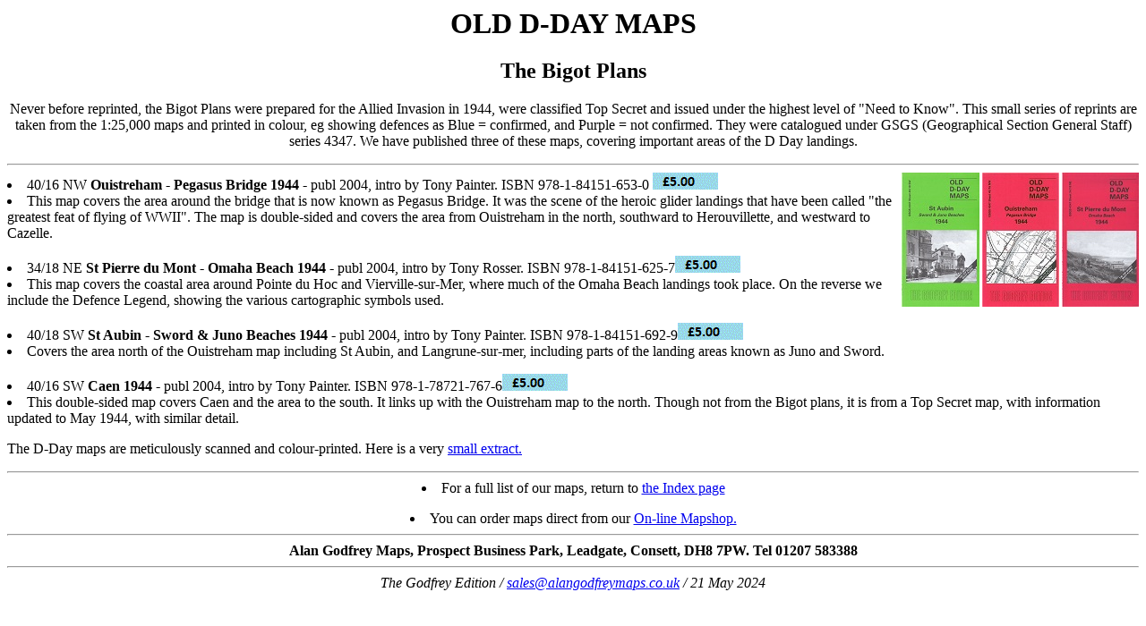

--- FILE ---
content_type: text/html
request_url: https://www.alangodfreymaps.co.uk/dday.htm
body_size: 1499
content:
<html>
<head>
<TITLE>Old D-Day Maps of Ouistreham, Pegasus Bridge</TITLE>
</head>
<body> 
<CENTER><H1>OLD D-DAY MAPS</H1>
<H2>The Bigot Plans</H2>
<P>Never before reprinted, the Bigot Plans were prepared for the Allied Invasion in 1944, were classified Top Secret
and issued under the highest level of "Need to Know". This small series of reprints are taken from the 1:25,000 maps
and printed in colour, eg showing defences as Blue = confirmed, and Purple = not confirmed. They were catalogued under
GSGS (Geographical Section General Staff) series 4347. We have published three of these maps, covering important areas of the D Day landings.</P></CENTER>
<HR>
</UL>
<A HREF="dd34.18.jpg"><IMG SRC ="dd34.18-thumb.jpg" ALIGN=RIGHT><A HREF="dd40.16.jpg"><IMG SRC ="dd40.16-thumb.jpg" ALIGN=RIGHT><A HREF="dd40.18.jpg"><IMG SRC ="dd40.18-thumb.jpg" ALIGN=RIGHT></A>
<LI>40/16 NW <STRONG> Ouistreham - Pegasus Bridge 1944</STRONG> - publ 2004, intro by Tony Painter. ISBN 978-1-84151-653-0 <IMG SRC ="price1.gif">
<LI>This map covers the area around the bridge that is now known as Pegasus Bridge.
 It was the scene of the heroic glider landings that have been called "the greatest feat of flying of WWII". The map is double-sided
and covers the area from Ouistreham in the north, southward to Herouvillette, and westward to Cazelle.
</UL>
<P>
<LI>34/18 NE <STRONG> St Pierre du Mont - Omaha Beach 1944</STRONG> - publ 2004, intro by Tony Rosser. ISBN 978-1-84151-625-7<IMG SRC ="price1.gif">
<LI>This map covers the coastal area around Pointe du Hoc and Vierville-sur-Mer, where much of the Omaha Beach
landings took place. On the reverse we include the Defence Legend, showing the various cartographic symbols used.
</UL>
<P>
<LI>40/18 SW <STRONG> St Aubin - Sword &amp; Juno Beaches 1944</STRONG> - publ 2004, intro by Tony Painter.  ISBN 978-1-84151-692-9<IMG SRC ="price1.gif">
<LI>Covers the area north of the Ouistreham map including St Aubin, and Langrune-sur-mer, including parts of the landing areas
known as Juno and Sword.
<P>
<LI>40/16 SW <STRONG> Caen 1944</STRONG> - publ 2004, intro by Tony Painter.  ISBN 978-1-78721-767-6<IMG SRC ="price1.gif">
<LI>This double-sided map covers Caen and the area to the south. It links up with the Ouistreham map to the north. Though not from the Bigot plans, it is from a Top Secret map, with information updated to May 1944, with similar detail. 

</UL>
<P>The D-Day maps are meticulously scanned and colour-printed. Here is a very <A HREF="dday-extract.jpg">small extract.</A>
<HR>
<CENTER><LI>For a full list of our maps, return to <A HREF="index.htm">the Index page</A></P>
<LI>You can order maps direct from our <A HREF="https://www.alangodfreymaps.co.uk/acatalog/D-Day_Maps.html">On-line Mapshop.</A> 
<HR>
<STRONG>Alan Godfrey Maps, Prospect Business Park, Leadgate, Consett, DH8 7PW. Tel 01207 583388</STRONG>
<HR>
<ADDRESS>
The Godfrey Edition / <A HREF="mailto:sales@alangodfreymaps.co.uk">sales@alangodfreymaps.co.uk</A> / 21 May 2024
</ADDRESS>
